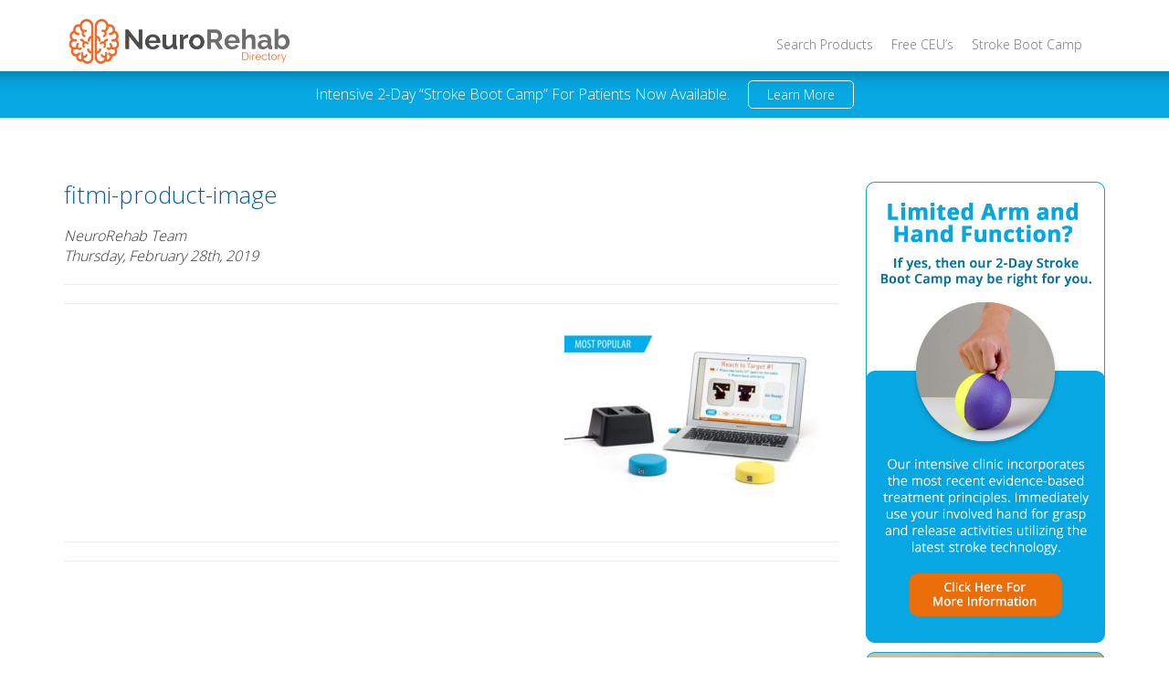

--- FILE ---
content_type: text/html; charset=UTF-8
request_url: https://www.neurorehabdirectory.com/rehab-products/fitmi/fitmi-product-image/
body_size: 11923
content:
<!DOCTYPE html>
<html lang="en">
<head>
	<meta charset="utf-8">
    <meta name="viewport" content="width=device-width, initial-scale=1">
    <meta http-equiv="x-ua-compatible" content="ie=edge">

	<title>fitmi-product-image - Neurorehabdirectory.comNeurorehabdirectory.com</title>

	<link rel="shortcut icon" href="https://www.neurorehabdirectory.com/wp-content/themes/neurorehab/favicon.ico" />
	<link rel="pingback" href="https://www.neurorehabdirectory.com/xmlrpc.php">

	<meta name='robots' content='index, follow, max-image-preview:large, max-snippet:-1, max-video-preview:-1' />
	<style>img:is([sizes="auto" i], [sizes^="auto," i]) { contain-intrinsic-size: 3000px 1500px }</style>
	
	<!-- This site is optimized with the Yoast SEO plugin v26.7 - https://yoast.com/wordpress/plugins/seo/ -->
	<link rel="canonical" href="https://www.neurorehabdirectory.com/rehab-products/fitmi/fitmi-product-image/" />
	<meta property="og:locale" content="en_US" />
	<meta property="og:type" content="article" />
	<meta property="og:title" content="fitmi-product-image - Neurorehabdirectory.com" />
	<meta property="og:url" content="https://www.neurorehabdirectory.com/rehab-products/fitmi/fitmi-product-image/" />
	<meta property="og:site_name" content="Neurorehabdirectory.com" />
	<meta property="article:modified_time" content="2019-02-28T13:09:57+00:00" />
	<meta property="og:image" content="https://www.neurorehabdirectory.com/rehab-products/fitmi/fitmi-product-image" />
	<meta property="og:image:width" content="800" />
	<meta property="og:image:height" content="534" />
	<meta property="og:image:type" content="image/jpeg" />
	<meta name="twitter:card" content="summary_large_image" />
	<script type="application/ld+json" class="yoast-schema-graph">{"@context":"https://schema.org","@graph":[{"@type":"WebPage","@id":"https://www.neurorehabdirectory.com/rehab-products/fitmi/fitmi-product-image/","url":"https://www.neurorehabdirectory.com/rehab-products/fitmi/fitmi-product-image/","name":"fitmi-product-image - Neurorehabdirectory.com","isPartOf":{"@id":"https://www.neurorehabdirectory.com/#website"},"primaryImageOfPage":{"@id":"https://www.neurorehabdirectory.com/rehab-products/fitmi/fitmi-product-image/#primaryimage"},"image":{"@id":"https://www.neurorehabdirectory.com/rehab-products/fitmi/fitmi-product-image/#primaryimage"},"thumbnailUrl":"https://www.neurorehabdirectory.com/wp-content/uploads/2019/02/fitmi-product-image.jpg","datePublished":"2019-02-28T13:09:41+00:00","dateModified":"2019-02-28T13:09:57+00:00","breadcrumb":{"@id":"https://www.neurorehabdirectory.com/rehab-products/fitmi/fitmi-product-image/#breadcrumb"},"inLanguage":"en-US","potentialAction":[{"@type":"ReadAction","target":["https://www.neurorehabdirectory.com/rehab-products/fitmi/fitmi-product-image/"]}]},{"@type":"ImageObject","inLanguage":"en-US","@id":"https://www.neurorehabdirectory.com/rehab-products/fitmi/fitmi-product-image/#primaryimage","url":"https://www.neurorehabdirectory.com/wp-content/uploads/2019/02/fitmi-product-image.jpg","contentUrl":"https://www.neurorehabdirectory.com/wp-content/uploads/2019/02/fitmi-product-image.jpg","width":800,"height":534,"caption":"fitmi-product-image"},{"@type":"BreadcrumbList","@id":"https://www.neurorehabdirectory.com/rehab-products/fitmi/fitmi-product-image/#breadcrumb","itemListElement":[{"@type":"ListItem","position":1,"name":"Home","item":"https://www.neurorehabdirectory.com/"},{"@type":"ListItem","position":2,"name":"FitMi","item":"https://www.neurorehabdirectory.com/rehab-products/fitmi/"},{"@type":"ListItem","position":3,"name":"fitmi-product-image"}]},{"@type":"WebSite","@id":"https://www.neurorehabdirectory.com/#website","url":"https://www.neurorehabdirectory.com/","name":"Neurorehabdirectory.com","description":"","potentialAction":[{"@type":"SearchAction","target":{"@type":"EntryPoint","urlTemplate":"https://www.neurorehabdirectory.com/?s={search_term_string}"},"query-input":{"@type":"PropertyValueSpecification","valueRequired":true,"valueName":"search_term_string"}}],"inLanguage":"en-US"}]}</script>
	<!-- / Yoast SEO plugin. -->


<link rel='dns-prefetch' href='//maxcdn.bootstrapcdn.com' />
<link rel='dns-prefetch' href='//kit.fontawesome.com' />
<link rel='dns-prefetch' href='//fonts.googleapis.com' />
<script type="text/javascript">
/* <![CDATA[ */
window._wpemojiSettings = {"baseUrl":"https:\/\/s.w.org\/images\/core\/emoji\/16.0.1\/72x72\/","ext":".png","svgUrl":"https:\/\/s.w.org\/images\/core\/emoji\/16.0.1\/svg\/","svgExt":".svg","source":{"concatemoji":"https:\/\/www.neurorehabdirectory.com\/wp-includes\/js\/wp-emoji-release.min.js?ver=6.8.3"}};
/*! This file is auto-generated */
!function(s,n){var o,i,e;function c(e){try{var t={supportTests:e,timestamp:(new Date).valueOf()};sessionStorage.setItem(o,JSON.stringify(t))}catch(e){}}function p(e,t,n){e.clearRect(0,0,e.canvas.width,e.canvas.height),e.fillText(t,0,0);var t=new Uint32Array(e.getImageData(0,0,e.canvas.width,e.canvas.height).data),a=(e.clearRect(0,0,e.canvas.width,e.canvas.height),e.fillText(n,0,0),new Uint32Array(e.getImageData(0,0,e.canvas.width,e.canvas.height).data));return t.every(function(e,t){return e===a[t]})}function u(e,t){e.clearRect(0,0,e.canvas.width,e.canvas.height),e.fillText(t,0,0);for(var n=e.getImageData(16,16,1,1),a=0;a<n.data.length;a++)if(0!==n.data[a])return!1;return!0}function f(e,t,n,a){switch(t){case"flag":return n(e,"\ud83c\udff3\ufe0f\u200d\u26a7\ufe0f","\ud83c\udff3\ufe0f\u200b\u26a7\ufe0f")?!1:!n(e,"\ud83c\udde8\ud83c\uddf6","\ud83c\udde8\u200b\ud83c\uddf6")&&!n(e,"\ud83c\udff4\udb40\udc67\udb40\udc62\udb40\udc65\udb40\udc6e\udb40\udc67\udb40\udc7f","\ud83c\udff4\u200b\udb40\udc67\u200b\udb40\udc62\u200b\udb40\udc65\u200b\udb40\udc6e\u200b\udb40\udc67\u200b\udb40\udc7f");case"emoji":return!a(e,"\ud83e\udedf")}return!1}function g(e,t,n,a){var r="undefined"!=typeof WorkerGlobalScope&&self instanceof WorkerGlobalScope?new OffscreenCanvas(300,150):s.createElement("canvas"),o=r.getContext("2d",{willReadFrequently:!0}),i=(o.textBaseline="top",o.font="600 32px Arial",{});return e.forEach(function(e){i[e]=t(o,e,n,a)}),i}function t(e){var t=s.createElement("script");t.src=e,t.defer=!0,s.head.appendChild(t)}"undefined"!=typeof Promise&&(o="wpEmojiSettingsSupports",i=["flag","emoji"],n.supports={everything:!0,everythingExceptFlag:!0},e=new Promise(function(e){s.addEventListener("DOMContentLoaded",e,{once:!0})}),new Promise(function(t){var n=function(){try{var e=JSON.parse(sessionStorage.getItem(o));if("object"==typeof e&&"number"==typeof e.timestamp&&(new Date).valueOf()<e.timestamp+604800&&"object"==typeof e.supportTests)return e.supportTests}catch(e){}return null}();if(!n){if("undefined"!=typeof Worker&&"undefined"!=typeof OffscreenCanvas&&"undefined"!=typeof URL&&URL.createObjectURL&&"undefined"!=typeof Blob)try{var e="postMessage("+g.toString()+"("+[JSON.stringify(i),f.toString(),p.toString(),u.toString()].join(",")+"));",a=new Blob([e],{type:"text/javascript"}),r=new Worker(URL.createObjectURL(a),{name:"wpTestEmojiSupports"});return void(r.onmessage=function(e){c(n=e.data),r.terminate(),t(n)})}catch(e){}c(n=g(i,f,p,u))}t(n)}).then(function(e){for(var t in e)n.supports[t]=e[t],n.supports.everything=n.supports.everything&&n.supports[t],"flag"!==t&&(n.supports.everythingExceptFlag=n.supports.everythingExceptFlag&&n.supports[t]);n.supports.everythingExceptFlag=n.supports.everythingExceptFlag&&!n.supports.flag,n.DOMReady=!1,n.readyCallback=function(){n.DOMReady=!0}}).then(function(){return e}).then(function(){var e;n.supports.everything||(n.readyCallback(),(e=n.source||{}).concatemoji?t(e.concatemoji):e.wpemoji&&e.twemoji&&(t(e.twemoji),t(e.wpemoji)))}))}((window,document),window._wpemojiSettings);
/* ]]> */
</script>
<style id='wp-emoji-styles-inline-css' type='text/css'>

	img.wp-smiley, img.emoji {
		display: inline !important;
		border: none !important;
		box-shadow: none !important;
		height: 1em !important;
		width: 1em !important;
		margin: 0 0.07em !important;
		vertical-align: -0.1em !important;
		background: none !important;
		padding: 0 !important;
	}
</style>
<link rel='stylesheet' id='wp-block-library-css' href='https://www.neurorehabdirectory.com/wp-includes/css/dist/block-library/style.min.css?ver=6.8.3' type='text/css' media='all' />
<style id='classic-theme-styles-inline-css' type='text/css'>
/*! This file is auto-generated */
.wp-block-button__link{color:#fff;background-color:#32373c;border-radius:9999px;box-shadow:none;text-decoration:none;padding:calc(.667em + 2px) calc(1.333em + 2px);font-size:1.125em}.wp-block-file__button{background:#32373c;color:#fff;text-decoration:none}
</style>
<link rel='stylesheet' id='mediaelement-css' href='https://www.neurorehabdirectory.com/wp-includes/js/mediaelement/mediaelementplayer-legacy.min.css?ver=4.2.17' type='text/css' media='all' />
<link rel='stylesheet' id='wp-mediaelement-css' href='https://www.neurorehabdirectory.com/wp-includes/js/mediaelement/wp-mediaelement.min.css?ver=6.8.3' type='text/css' media='all' />
<link rel='stylesheet' id='view_editor_gutenberg_frontend_assets-css' href='https://www.neurorehabdirectory.com/wp-content/plugins/wp-views/public/css/views-frontend.css?ver=3.6.7' type='text/css' media='all' />
<style id='view_editor_gutenberg_frontend_assets-inline-css' type='text/css'>
.wpv-sort-list-dropdown.wpv-sort-list-dropdown-style-default > span.wpv-sort-list,.wpv-sort-list-dropdown.wpv-sort-list-dropdown-style-default .wpv-sort-list-item {border-color: #cdcdcd;}.wpv-sort-list-dropdown.wpv-sort-list-dropdown-style-default .wpv-sort-list-item a {color: #444;background-color: #fff;}.wpv-sort-list-dropdown.wpv-sort-list-dropdown-style-default a:hover,.wpv-sort-list-dropdown.wpv-sort-list-dropdown-style-default a:focus {color: #000;background-color: #eee;}.wpv-sort-list-dropdown.wpv-sort-list-dropdown-style-default .wpv-sort-list-item.wpv-sort-list-current a {color: #000;background-color: #eee;}
.wpv-sort-list-dropdown.wpv-sort-list-dropdown-style-default > span.wpv-sort-list,.wpv-sort-list-dropdown.wpv-sort-list-dropdown-style-default .wpv-sort-list-item {border-color: #cdcdcd;}.wpv-sort-list-dropdown.wpv-sort-list-dropdown-style-default .wpv-sort-list-item a {color: #444;background-color: #fff;}.wpv-sort-list-dropdown.wpv-sort-list-dropdown-style-default a:hover,.wpv-sort-list-dropdown.wpv-sort-list-dropdown-style-default a:focus {color: #000;background-color: #eee;}.wpv-sort-list-dropdown.wpv-sort-list-dropdown-style-default .wpv-sort-list-item.wpv-sort-list-current a {color: #000;background-color: #eee;}.wpv-sort-list-dropdown.wpv-sort-list-dropdown-style-grey > span.wpv-sort-list,.wpv-sort-list-dropdown.wpv-sort-list-dropdown-style-grey .wpv-sort-list-item {border-color: #cdcdcd;}.wpv-sort-list-dropdown.wpv-sort-list-dropdown-style-grey .wpv-sort-list-item a {color: #444;background-color: #eeeeee;}.wpv-sort-list-dropdown.wpv-sort-list-dropdown-style-grey a:hover,.wpv-sort-list-dropdown.wpv-sort-list-dropdown-style-grey a:focus {color: #000;background-color: #e5e5e5;}.wpv-sort-list-dropdown.wpv-sort-list-dropdown-style-grey .wpv-sort-list-item.wpv-sort-list-current a {color: #000;background-color: #e5e5e5;}
.wpv-sort-list-dropdown.wpv-sort-list-dropdown-style-default > span.wpv-sort-list,.wpv-sort-list-dropdown.wpv-sort-list-dropdown-style-default .wpv-sort-list-item {border-color: #cdcdcd;}.wpv-sort-list-dropdown.wpv-sort-list-dropdown-style-default .wpv-sort-list-item a {color: #444;background-color: #fff;}.wpv-sort-list-dropdown.wpv-sort-list-dropdown-style-default a:hover,.wpv-sort-list-dropdown.wpv-sort-list-dropdown-style-default a:focus {color: #000;background-color: #eee;}.wpv-sort-list-dropdown.wpv-sort-list-dropdown-style-default .wpv-sort-list-item.wpv-sort-list-current a {color: #000;background-color: #eee;}.wpv-sort-list-dropdown.wpv-sort-list-dropdown-style-grey > span.wpv-sort-list,.wpv-sort-list-dropdown.wpv-sort-list-dropdown-style-grey .wpv-sort-list-item {border-color: #cdcdcd;}.wpv-sort-list-dropdown.wpv-sort-list-dropdown-style-grey .wpv-sort-list-item a {color: #444;background-color: #eeeeee;}.wpv-sort-list-dropdown.wpv-sort-list-dropdown-style-grey a:hover,.wpv-sort-list-dropdown.wpv-sort-list-dropdown-style-grey a:focus {color: #000;background-color: #e5e5e5;}.wpv-sort-list-dropdown.wpv-sort-list-dropdown-style-grey .wpv-sort-list-item.wpv-sort-list-current a {color: #000;background-color: #e5e5e5;}.wpv-sort-list-dropdown.wpv-sort-list-dropdown-style-blue > span.wpv-sort-list,.wpv-sort-list-dropdown.wpv-sort-list-dropdown-style-blue .wpv-sort-list-item {border-color: #0099cc;}.wpv-sort-list-dropdown.wpv-sort-list-dropdown-style-blue .wpv-sort-list-item a {color: #444;background-color: #cbddeb;}.wpv-sort-list-dropdown.wpv-sort-list-dropdown-style-blue a:hover,.wpv-sort-list-dropdown.wpv-sort-list-dropdown-style-blue a:focus {color: #000;background-color: #95bedd;}.wpv-sort-list-dropdown.wpv-sort-list-dropdown-style-blue .wpv-sort-list-item.wpv-sort-list-current a {color: #000;background-color: #95bedd;}
</style>
<style id='global-styles-inline-css' type='text/css'>
:root{--wp--preset--aspect-ratio--square: 1;--wp--preset--aspect-ratio--4-3: 4/3;--wp--preset--aspect-ratio--3-4: 3/4;--wp--preset--aspect-ratio--3-2: 3/2;--wp--preset--aspect-ratio--2-3: 2/3;--wp--preset--aspect-ratio--16-9: 16/9;--wp--preset--aspect-ratio--9-16: 9/16;--wp--preset--color--black: #000000;--wp--preset--color--cyan-bluish-gray: #abb8c3;--wp--preset--color--white: #ffffff;--wp--preset--color--pale-pink: #f78da7;--wp--preset--color--vivid-red: #cf2e2e;--wp--preset--color--luminous-vivid-orange: #ff6900;--wp--preset--color--luminous-vivid-amber: #fcb900;--wp--preset--color--light-green-cyan: #7bdcb5;--wp--preset--color--vivid-green-cyan: #00d084;--wp--preset--color--pale-cyan-blue: #8ed1fc;--wp--preset--color--vivid-cyan-blue: #0693e3;--wp--preset--color--vivid-purple: #9b51e0;--wp--preset--gradient--vivid-cyan-blue-to-vivid-purple: linear-gradient(135deg,rgba(6,147,227,1) 0%,rgb(155,81,224) 100%);--wp--preset--gradient--light-green-cyan-to-vivid-green-cyan: linear-gradient(135deg,rgb(122,220,180) 0%,rgb(0,208,130) 100%);--wp--preset--gradient--luminous-vivid-amber-to-luminous-vivid-orange: linear-gradient(135deg,rgba(252,185,0,1) 0%,rgba(255,105,0,1) 100%);--wp--preset--gradient--luminous-vivid-orange-to-vivid-red: linear-gradient(135deg,rgba(255,105,0,1) 0%,rgb(207,46,46) 100%);--wp--preset--gradient--very-light-gray-to-cyan-bluish-gray: linear-gradient(135deg,rgb(238,238,238) 0%,rgb(169,184,195) 100%);--wp--preset--gradient--cool-to-warm-spectrum: linear-gradient(135deg,rgb(74,234,220) 0%,rgb(151,120,209) 20%,rgb(207,42,186) 40%,rgb(238,44,130) 60%,rgb(251,105,98) 80%,rgb(254,248,76) 100%);--wp--preset--gradient--blush-light-purple: linear-gradient(135deg,rgb(255,206,236) 0%,rgb(152,150,240) 100%);--wp--preset--gradient--blush-bordeaux: linear-gradient(135deg,rgb(254,205,165) 0%,rgb(254,45,45) 50%,rgb(107,0,62) 100%);--wp--preset--gradient--luminous-dusk: linear-gradient(135deg,rgb(255,203,112) 0%,rgb(199,81,192) 50%,rgb(65,88,208) 100%);--wp--preset--gradient--pale-ocean: linear-gradient(135deg,rgb(255,245,203) 0%,rgb(182,227,212) 50%,rgb(51,167,181) 100%);--wp--preset--gradient--electric-grass: linear-gradient(135deg,rgb(202,248,128) 0%,rgb(113,206,126) 100%);--wp--preset--gradient--midnight: linear-gradient(135deg,rgb(2,3,129) 0%,rgb(40,116,252) 100%);--wp--preset--font-size--small: 13px;--wp--preset--font-size--medium: 20px;--wp--preset--font-size--large: 36px;--wp--preset--font-size--x-large: 42px;--wp--preset--spacing--20: 0.44rem;--wp--preset--spacing--30: 0.67rem;--wp--preset--spacing--40: 1rem;--wp--preset--spacing--50: 1.5rem;--wp--preset--spacing--60: 2.25rem;--wp--preset--spacing--70: 3.38rem;--wp--preset--spacing--80: 5.06rem;--wp--preset--shadow--natural: 6px 6px 9px rgba(0, 0, 0, 0.2);--wp--preset--shadow--deep: 12px 12px 50px rgba(0, 0, 0, 0.4);--wp--preset--shadow--sharp: 6px 6px 0px rgba(0, 0, 0, 0.2);--wp--preset--shadow--outlined: 6px 6px 0px -3px rgba(255, 255, 255, 1), 6px 6px rgba(0, 0, 0, 1);--wp--preset--shadow--crisp: 6px 6px 0px rgba(0, 0, 0, 1);}:where(.is-layout-flex){gap: 0.5em;}:where(.is-layout-grid){gap: 0.5em;}body .is-layout-flex{display: flex;}.is-layout-flex{flex-wrap: wrap;align-items: center;}.is-layout-flex > :is(*, div){margin: 0;}body .is-layout-grid{display: grid;}.is-layout-grid > :is(*, div){margin: 0;}:where(.wp-block-columns.is-layout-flex){gap: 2em;}:where(.wp-block-columns.is-layout-grid){gap: 2em;}:where(.wp-block-post-template.is-layout-flex){gap: 1.25em;}:where(.wp-block-post-template.is-layout-grid){gap: 1.25em;}.has-black-color{color: var(--wp--preset--color--black) !important;}.has-cyan-bluish-gray-color{color: var(--wp--preset--color--cyan-bluish-gray) !important;}.has-white-color{color: var(--wp--preset--color--white) !important;}.has-pale-pink-color{color: var(--wp--preset--color--pale-pink) !important;}.has-vivid-red-color{color: var(--wp--preset--color--vivid-red) !important;}.has-luminous-vivid-orange-color{color: var(--wp--preset--color--luminous-vivid-orange) !important;}.has-luminous-vivid-amber-color{color: var(--wp--preset--color--luminous-vivid-amber) !important;}.has-light-green-cyan-color{color: var(--wp--preset--color--light-green-cyan) !important;}.has-vivid-green-cyan-color{color: var(--wp--preset--color--vivid-green-cyan) !important;}.has-pale-cyan-blue-color{color: var(--wp--preset--color--pale-cyan-blue) !important;}.has-vivid-cyan-blue-color{color: var(--wp--preset--color--vivid-cyan-blue) !important;}.has-vivid-purple-color{color: var(--wp--preset--color--vivid-purple) !important;}.has-black-background-color{background-color: var(--wp--preset--color--black) !important;}.has-cyan-bluish-gray-background-color{background-color: var(--wp--preset--color--cyan-bluish-gray) !important;}.has-white-background-color{background-color: var(--wp--preset--color--white) !important;}.has-pale-pink-background-color{background-color: var(--wp--preset--color--pale-pink) !important;}.has-vivid-red-background-color{background-color: var(--wp--preset--color--vivid-red) !important;}.has-luminous-vivid-orange-background-color{background-color: var(--wp--preset--color--luminous-vivid-orange) !important;}.has-luminous-vivid-amber-background-color{background-color: var(--wp--preset--color--luminous-vivid-amber) !important;}.has-light-green-cyan-background-color{background-color: var(--wp--preset--color--light-green-cyan) !important;}.has-vivid-green-cyan-background-color{background-color: var(--wp--preset--color--vivid-green-cyan) !important;}.has-pale-cyan-blue-background-color{background-color: var(--wp--preset--color--pale-cyan-blue) !important;}.has-vivid-cyan-blue-background-color{background-color: var(--wp--preset--color--vivid-cyan-blue) !important;}.has-vivid-purple-background-color{background-color: var(--wp--preset--color--vivid-purple) !important;}.has-black-border-color{border-color: var(--wp--preset--color--black) !important;}.has-cyan-bluish-gray-border-color{border-color: var(--wp--preset--color--cyan-bluish-gray) !important;}.has-white-border-color{border-color: var(--wp--preset--color--white) !important;}.has-pale-pink-border-color{border-color: var(--wp--preset--color--pale-pink) !important;}.has-vivid-red-border-color{border-color: var(--wp--preset--color--vivid-red) !important;}.has-luminous-vivid-orange-border-color{border-color: var(--wp--preset--color--luminous-vivid-orange) !important;}.has-luminous-vivid-amber-border-color{border-color: var(--wp--preset--color--luminous-vivid-amber) !important;}.has-light-green-cyan-border-color{border-color: var(--wp--preset--color--light-green-cyan) !important;}.has-vivid-green-cyan-border-color{border-color: var(--wp--preset--color--vivid-green-cyan) !important;}.has-pale-cyan-blue-border-color{border-color: var(--wp--preset--color--pale-cyan-blue) !important;}.has-vivid-cyan-blue-border-color{border-color: var(--wp--preset--color--vivid-cyan-blue) !important;}.has-vivid-purple-border-color{border-color: var(--wp--preset--color--vivid-purple) !important;}.has-vivid-cyan-blue-to-vivid-purple-gradient-background{background: var(--wp--preset--gradient--vivid-cyan-blue-to-vivid-purple) !important;}.has-light-green-cyan-to-vivid-green-cyan-gradient-background{background: var(--wp--preset--gradient--light-green-cyan-to-vivid-green-cyan) !important;}.has-luminous-vivid-amber-to-luminous-vivid-orange-gradient-background{background: var(--wp--preset--gradient--luminous-vivid-amber-to-luminous-vivid-orange) !important;}.has-luminous-vivid-orange-to-vivid-red-gradient-background{background: var(--wp--preset--gradient--luminous-vivid-orange-to-vivid-red) !important;}.has-very-light-gray-to-cyan-bluish-gray-gradient-background{background: var(--wp--preset--gradient--very-light-gray-to-cyan-bluish-gray) !important;}.has-cool-to-warm-spectrum-gradient-background{background: var(--wp--preset--gradient--cool-to-warm-spectrum) !important;}.has-blush-light-purple-gradient-background{background: var(--wp--preset--gradient--blush-light-purple) !important;}.has-blush-bordeaux-gradient-background{background: var(--wp--preset--gradient--blush-bordeaux) !important;}.has-luminous-dusk-gradient-background{background: var(--wp--preset--gradient--luminous-dusk) !important;}.has-pale-ocean-gradient-background{background: var(--wp--preset--gradient--pale-ocean) !important;}.has-electric-grass-gradient-background{background: var(--wp--preset--gradient--electric-grass) !important;}.has-midnight-gradient-background{background: var(--wp--preset--gradient--midnight) !important;}.has-small-font-size{font-size: var(--wp--preset--font-size--small) !important;}.has-medium-font-size{font-size: var(--wp--preset--font-size--medium) !important;}.has-large-font-size{font-size: var(--wp--preset--font-size--large) !important;}.has-x-large-font-size{font-size: var(--wp--preset--font-size--x-large) !important;}
:where(.wp-block-post-template.is-layout-flex){gap: 1.25em;}:where(.wp-block-post-template.is-layout-grid){gap: 1.25em;}
:where(.wp-block-columns.is-layout-flex){gap: 2em;}:where(.wp-block-columns.is-layout-grid){gap: 2em;}
:root :where(.wp-block-pullquote){font-size: 1.5em;line-height: 1.6;}
</style>
<link rel='stylesheet' id='dashicons-css' href='https://www.neurorehabdirectory.com/wp-includes/css/dashicons.min.css?ver=6.8.3' type='text/css' media='all' />
<link rel='stylesheet' id='reviewer-public-css' href='https://www.neurorehabdirectory.com/wp-content/plugins/reviewer/public/assets/css/reviewer-public.css?ver=3.10.0' type='text/css' media='all' />
<link rel='stylesheet' id='boostrapcss-css' href='https://maxcdn.bootstrapcdn.com/bootstrap/3.3.5/css/bootstrap.min.css?ver=3.3.5' type='text/css' media='' />
<link rel='stylesheet' id='googlefonts-css' href='https://fonts.googleapis.com/css?family=Open+Sans%3A300%2C400%7CPatua+One&#038;ver=1.0' type='text/css' media='' />
<link rel='stylesheet' id='customcss-css' href='https://www.neurorehabdirectory.com/wp-content/themes/neurorehab/assets/css/theme.css?ver=1.0' type='text/css' media='' />
<script type="text/javascript" src="https://www.neurorehabdirectory.com/wp-content/plugins/wp-views/vendor/toolset/common-es/public/toolset-common-es-frontend.js?ver=166000" id="toolset-common-es-frontend-js"></script>
<script type="text/javascript" src="https://www.neurorehabdirectory.com/wp-content/plugins/stop-user-enumeration/frontend/js/frontend.js?ver=1.7.7" id="stop-user-enumeration-js" defer="defer" data-wp-strategy="defer"></script>
<script type="text/javascript" src="https://www.neurorehabdirectory.com/wp-includes/js/jquery/jquery.min.js?ver=3.7.1" id="jquery-core-js"></script>
<script type="text/javascript" src="https://www.neurorehabdirectory.com/wp-includes/js/jquery/jquery-migrate.min.js?ver=3.4.1" id="jquery-migrate-js"></script>
<link rel="https://api.w.org/" href="https://www.neurorehabdirectory.com/wp-json/" /><link rel="alternate" title="JSON" type="application/json" href="https://www.neurorehabdirectory.com/wp-json/wp/v2/media/3173" /><link rel="EditURI" type="application/rsd+xml" title="RSD" href="https://www.neurorehabdirectory.com/xmlrpc.php?rsd" />
<meta name="generator" content="WordPress 6.8.3" />
<link rel='shortlink' href='https://www.neurorehabdirectory.com/?p=3173' />
<link rel="alternate" title="oEmbed (JSON)" type="application/json+oembed" href="https://www.neurorehabdirectory.com/wp-json/oembed/1.0/embed?url=https%3A%2F%2Fwww.neurorehabdirectory.com%2Frehab-products%2Ffitmi%2Ffitmi-product-image%2F" />
<link rel="alternate" title="oEmbed (XML)" type="text/xml+oembed" href="https://www.neurorehabdirectory.com/wp-json/oembed/1.0/embed?url=https%3A%2F%2Fwww.neurorehabdirectory.com%2Frehab-products%2Ffitmi%2Ffitmi-product-image%2F&#038;format=xml" />
<!-- Google tag (gtag.js) -->
<script async src="https://www.googletagmanager.com/gtag/js?id=G-S1YKXF5B2V"></script>
<script>
  window.dataLayer = window.dataLayer || [];
  function gtag(){dataLayer.push(arguments);}
  gtag('js', new Date());

  gtag('config', 'G-S1YKXF5B2V');
</script>

<!-- AHREFS Code -->
<script src="https://analytics.ahrefs.com/analytics.js" data-key="Wo1va7uNN7Jua0t4K69qzQ" async></script>

<!-- Facebook Pixel Code -->
<script>
!function(f,b,e,v,n,t,s)
{if(f.fbq)return;n=f.fbq=function(){n.callMethod?
n.callMethod.apply(n,arguments):n.queue.push(arguments)};
if(!f._fbq)f._fbq=n;n.push=n;n.loaded=!0;n.version='2.0';
n.queue=[];t=b.createElement(e);t.async=!0;
t.src=v;s=b.getElementsByTagName(e)[0];
s.parentNode.insertBefore(t,s)}(window, document,'script',
'https://connect.facebook.net/en_US/fbevents.js');
fbq('init', '432773098152126');
fbq('track', 'PageView');
</script>
<noscript><img height="1" width="1" style="display:none"
src="https://www.facebook.com/tr?id=432773098152126&ev=PageView&noscript=1"
/></noscript>
<!-- End Facebook Pixel Code --> <script> window.addEventListener("load",function(){ var c={script:false,link:false}; function ls(s) { if(!['script','link'].includes(s)||c[s]){return;}c[s]=true; var d=document,f=d.getElementsByTagName(s)[0],j=d.createElement(s); if(s==='script'){j.async=true;j.src='https://www.neurorehabdirectory.com/wp-content/plugins/wp-views/vendor/toolset/blocks/public/js/frontend.js?v=1.6.5';}else{ j.rel='stylesheet';j.href='https://www.neurorehabdirectory.com/wp-content/plugins/wp-views/vendor/toolset/blocks/public/css/style.css?v=1.6.5';} f.parentNode.insertBefore(j, f); }; function ex(){ls('script');ls('link')} window.addEventListener("scroll", ex, {once: true}); if (('IntersectionObserver' in window) && ('IntersectionObserverEntry' in window) && ('intersectionRatio' in window.IntersectionObserverEntry.prototype)) { var i = 0, fb = document.querySelectorAll("[class^='tb-']"), o = new IntersectionObserver(es => { es.forEach(e => { o.unobserve(e.target); if (e.intersectionRatio > 0) { ex();o.disconnect();}else{ i++;if(fb.length>i){o.observe(fb[i])}} }) }); if (fb.length) { o.observe(fb[i]) } } }) </script>
	<noscript>
		<link rel="stylesheet" href="https://www.neurorehabdirectory.com/wp-content/plugins/wp-views/vendor/toolset/blocks/public/css/style.css">
	</noscript>		<style type="text/css" id="wp-custom-css">
			.ignitiondeck .id-purchase-form-wrapper, .ignitiondeck .id-fes-form-wrapper {
	background: none;
	background-image: none;
}

.id-fes-form-wrapper .fmt-wishlist-grid {
	padding: 0 10px;
}

.id-complete-projcont .fmt-wishlist-grid {
	padding: 10px 0;
}

.id-fes-form-wrapper .fmt-grid-item {
	width: 250px;
}

 .id-complete-projcont .id-fes-form-wrapper .fmt-grid-item {
	width: 100%;
}

.id-fes-form-wrapper .fmt-wishlist-grid .wishlist-thumbnail, .id-fes-form-wrapper .fmt-wishlist-grid .wishlist-thumbnail img {
	max-width: 250px;
	max-height: 250px;
	margin-top: 10px;
}

.id-complete-projcont .fmt-wishlist-grid .wishlist-thumbnail, .id-complete-projcont .fmt-wishlist-grid .wishlist-thumbnail img {
	max-width: 125px;
	max-height: 125px;
	float: left;
	margin-right: 15px;
	margin-bottom: 10px;
	clear: both;
}

.id-fes-form-wrapper .fmt-grid-item {
	display: inline-block;
	margin-bottom: 40px;
	margin-left: 40px;
}

.id-complete-projcont .fmt-grid-item {
	display: block;
	margin-bottom: 20px;
	border: 1px solid #ececec;
  padding: 10px;
}

.id-fes-form-wrapper .fmt-grid-item:nth-child(4n +1) {
	margin-left: 0;
}		</style>
		
	<!-- HTML5 shim and Respond.js for IE8 support of HTML5 elements and media queries -->
    <!-- WARNING: Respond.js doesn't work if you view the page via file:// -->
    <!--[if lt IE 9]>
      <script src="https://oss.maxcdn.com/html5shiv/3.7.2/html5shiv.min.js"></script>
      <script src="https://oss.maxcdn.com/respond/1.4.2/respond.min.js"></script>
    <![endif]-->
    <style>
	    /* Fix IE Image Scaling */
	    @media \0screen {
			img { width:auto }
		}
    </style>

    		<meta property="og:image" content=""/>
		
	<script data-ad-client="ca-pub-4378162551836706" async src="https://pagead2.googlesyndication.com/pagead/js/adsbygoogle.js"></script>
	
	<script type="text/javascript">
    window._mNHandle = window._mNHandle || {};
    window._mNHandle.queue = window._mNHandle.queue || [];
    medianet_versionId = "3121199";
</script>
<script src="https://contextual.media.net/dmedianet.js?cid=8CU471PRW" async="async"></script>
		
</head>
<body class="attachment wp-singular attachment-template-default single single-attachment postid-3173 attachmentid-3173 attachment-jpeg wp-theme-neurorehab">

<!-- Begin Sticky Header -->
<header id="site-header">
	<!-- Begin Navbar -->
	<nav class="navbar navbar-default" role="navigation">
		<div class="container">
			<!-- Brand and toggle get grouped for better mobile display -->
			<div class="navbar-header">
				<button type="button" class="navbar-toggle collapsed" data-toggle="collapse" data-target="#navbar">
					<span class="sr-only">Toggle navigation</span>
					<span class="icon-bar"></span>
					<span class="icon-bar"></span>
					<span class="icon-bar"></span>
				</button>
				<a class="navbar-brand" href="/"><img src="https://www.neurorehabdirectory.com/wp-content/uploads/2015/11/neurorehab-directory-logo.png" class="logo-main" alt="NeuroRehab Directory" style="height:40px; width:auto;"></a>
			</div>
			<div id="navbar" class="collapse navbar-collapse"><ul id="menu-main-menu" class="nav navbar-nav"><li id="menu-item-1539" class="menu-item menu-item-type-post_type menu-item-object-page menu-item-1539"><a title="Search Products" href="https://www.neurorehabdirectory.com/search-results/">Search Products</a></li>
<li id="menu-item-4232" class="menu-item menu-item-type-custom menu-item-object-custom menu-item-4232"><a title="Free CEU’s" target="_blank" href="http://www.neurorehabceus.com">Free CEU’s</a></li>
<li id="menu-item-2852" class="menu-item menu-item-type-post_type menu-item-object-page menu-item-2852"><a title="Stroke Boot Camp" href="https://www.neurorehabdirectory.com/stroke-boot-camp-arm-hand-recovery/">Stroke Boot Camp</a></li>
</ul></div>		</div>
	</nav>
	<!-- End Navbar -->

	
			<!-- Begin Site Promo -->
			<div class='lmp-site-promo'>
				<span class='desc'>Intensive 2-Day “Stroke Boot Camp” For Patients Now Available.<a href='/stroke-hand-upper-limb-clinic/' class='sb-btn ghost white small' style='margin-left:20px;' rel='nofollow'>Learn More</a></div>
			<!-- End Site Promo -->
		
</header>
<!-- End Sticky Header -->

<!-- Begin Content Container -->
<div class="content-wrap">
<!-- Begin Blog Article -->
<section class="section section-blog pad">
	<div class="container">
		<div class="row">
			<div class="col-md-9 content-lc">
									<h1>fitmi-product-image</h1>

					<p>
											<em>NeuroRehab Team</em><br>
											<em>Thursday, February 28th, 2019</em>
					</p>

					
					<hr>
					<script type="text/javascript" src="//s7.addthis.com/js/300/addthis_widget.js#pubid=ra-56fd7c6768030193"></script>
					<div class="addthis_sharing_toolbox"></div>
					<hr>

										<p class="attachment"><a href='https://www.neurorehabdirectory.com/wp-content/uploads/2019/02/fitmi-product-image.jpg'><img fetchpriority="high" decoding="async" width="300" height="200" src="https://www.neurorehabdirectory.com/wp-content/uploads/2019/02/fitmi-product-image-300x200.jpg" class="attachment-medium size-medium" alt="fitmi-product-image" srcset="https://www.neurorehabdirectory.com/wp-content/uploads/2019/02/fitmi-product-image-300x200.jpg 300w, https://www.neurorehabdirectory.com/wp-content/uploads/2019/02/fitmi-product-image-768x513.jpg 768w, https://www.neurorehabdirectory.com/wp-content/uploads/2019/02/fitmi-product-image-190x127.jpg 190w, https://www.neurorehabdirectory.com/wp-content/uploads/2019/02/fitmi-product-image-396x264.jpg 396w, https://www.neurorehabdirectory.com/wp-content/uploads/2019/02/fitmi-product-image.jpg 800w" sizes="(max-width: 300px) 100vw, 300px" /></a></p>
										<div class="clearfix"></div>
					<hr>
					<div class="addthis_sharing_toolbox"></div>
					<hr>
					
<!-- You can start editing here. -->


			<!-- If comments are closed. -->
		<p class="nocomments">Comments are closed.</p>

	

							</div>
			<div class="col-md-3 content-rc">
									<ul class="blog-sidebar">
						<li id="text-2" class="widget widget_text">			<div class="textwidget"><p><a href="/stroke-hand-upper-limb-clinic/"><img decoding="async" src="/wp-content/uploads/2018/05/boot-camp-banner-ad.jpg" alt="2-Day Stroke Boot Camp" /></a></p>
<p><a href="http://www.saliarehab.com/" target="_blank" rel="noopener"><img decoding="async" src="/wp-content/uploads/2017/10/salia-rehab-alt.png" alt="3-Day Stroke Boot Camp" /></a></p>
</div>
		</li>
<li id="search-2" class="widget widget_search"><h3>Search Blog</h3><form role="search" method="get" id="searchform" class="searchform" action="https://www.neurorehabdirectory.com/">
				<div>
					<label class="screen-reader-text" for="s">Search for:</label>
					<input type="text" value="" name="s" id="s" />
					<input type="submit" id="searchsubmit" value="Search" />
				</div>
			</form></li>

		<li id="recent-posts-2" class="widget widget_recent_entries">
		<h3>Recent Posts</h3>
		<ul>
											<li>
					<a href="https://www.neurorehabdirectory.com/blog-how-often-should-electrical-stimulation-be-used-after-stroke/">How Often Should Electrical Stimulation Be Used After Stroke?</a>
									</li>
											<li>
					<a href="https://www.neurorehabdirectory.com/blog-does-electrical-stimulation-improve-spasticity-after-stroke/">Can Electrical Stimulation Reduce Spasticity After Stroke?</a>
									</li>
											<li>
					<a href="https://www.neurorehabdirectory.com/blog-why-electrical-stimulation-fails-after-stroke-and-how-to-fix-it/">Why Electrical Stimulation Fails After Stroke and How to Fix It</a>
									</li>
											<li>
					<a href="https://www.neurorehabdirectory.com/blog-fes-vs-nmes-after-stroke-how-to-choose-the-right-treatment/">FES vs NMES After Stroke: How to Choose the Right Treatment</a>
									</li>
											<li>
					<a href="https://www.neurorehabdirectory.com/blog-upper-limb-electrical-stimulation-after-stroke-guide/">Upper Limb Electrical Stimulation After Stroke: Complete Clinician &#038; Patient Guide</a>
									</li>
					</ul>

		</li>
<li id="categories-2" class="widget widget_categories"><h3>Categories</h3>
			<ul>
					<li class="cat-item cat-item-105"><a href="https://www.neurorehabdirectory.com/category/article/">Article</a>
</li>
	<li class="cat-item cat-item-532"><a href="https://www.neurorehabdirectory.com/category/clinical-study/">Clinical Study</a>
</li>
	<li class="cat-item cat-item-529"><a href="https://www.neurorehabdirectory.com/category/fundmytherapy/">FundMyTherapy</a>
</li>
	<li class="cat-item cat-item-542"><a href="https://www.neurorehabdirectory.com/category/product-review/">Product Review</a>
</li>
	<li class="cat-item cat-item-106"><a href="https://www.neurorehabdirectory.com/category/strokeneuro-exercises/">Stroke/Neuro Exercises</a>
</li>
	<li class="cat-item cat-item-1"><a href="https://www.neurorehabdirectory.com/category/welcome/">Welcome</a>
</li>
			</ul>

			</li>
<li id="tag_cloud-5" class="widget widget_tag_cloud"><h3>Tags</h3><div class="tagcloud"><a href="https://www.neurorehabdirectory.com/tag/adaptive-equipment/" class="tag-cloud-link tag-link-538 tag-link-position-1" style="font-size: 9.1282051282051pt;" aria-label="Adaptive Equipment (4 items)">Adaptive Equipment</a>
<a href="https://www.neurorehabdirectory.com/tag/apps/" class="tag-cloud-link tag-link-144 tag-link-position-2" style="font-size: 9.1282051282051pt;" aria-label="Apps (4 items)">Apps</a>
<a href="https://www.neurorehabdirectory.com/tag/arm-and-hand/" class="tag-cloud-link tag-link-109 tag-link-position-3" style="font-size: 13.333333333333pt;" aria-label="Arm and Hand (32 items)">Arm and Hand</a>
<a href="https://www.neurorehabdirectory.com/tag/arm-bike/" class="tag-cloud-link tag-link-120 tag-link-position-4" style="font-size: 8pt;" aria-label="Arm Bike (2 items)">Arm Bike</a>
<a href="https://www.neurorehabdirectory.com/tag/balance/" class="tag-cloud-link tag-link-132 tag-link-position-5" style="font-size: 10.410256410256pt;" aria-label="Balance (8 items)">Balance</a>
<a href="https://www.neurorehabdirectory.com/tag/biofeedback/" class="tag-cloud-link tag-link-115 tag-link-position-6" style="font-size: 9.5384615384615pt;" aria-label="Biofeedback (5 items)">Biofeedback</a>
<a href="https://www.neurorehabdirectory.com/tag/body-weight-support/" class="tag-cloud-link tag-link-125 tag-link-position-7" style="font-size: 8pt;" aria-label="Body Weight Support (2 items)">Body Weight Support</a>
<a href="https://www.neurorehabdirectory.com/tag/botox/" class="tag-cloud-link tag-link-575 tag-link-position-8" style="font-size: 8pt;" aria-label="botox (2 items)">botox</a>
<a href="https://www.neurorehabdirectory.com/tag/ceus/" class="tag-cloud-link tag-link-142 tag-link-position-9" style="font-size: 10.410256410256pt;" aria-label="CEU&#039;s (8 items)">CEU&#039;s</a>
<a href="https://www.neurorehabdirectory.com/tag/cimt/" class="tag-cloud-link tag-link-145 tag-link-position-10" style="font-size: 9.1282051282051pt;" aria-label="CIMT (4 items)">CIMT</a>
<a href="https://www.neurorehabdirectory.com/tag/cognition/" class="tag-cloud-link tag-link-138 tag-link-position-11" style="font-size: 10.871794871795pt;" aria-label="Cognition (10 items)">Cognition</a>
<a href="https://www.neurorehabdirectory.com/tag/communication/" class="tag-cloud-link tag-link-139 tag-link-position-12" style="font-size: 8.6153846153846pt;" aria-label="Communication (3 items)">Communication</a>
<a href="https://www.neurorehabdirectory.com/tag/contracture-splint/" class="tag-cloud-link tag-link-126 tag-link-position-13" style="font-size: 8.6153846153846pt;" aria-label="Contracture Splint (3 items)">Contracture Splint</a>
<a href="https://www.neurorehabdirectory.com/tag/cryoneurolysis/" class="tag-cloud-link tag-link-576 tag-link-position-14" style="font-size: 8pt;" aria-label="cryoneurolysis (2 items)">cryoneurolysis</a>
<a href="https://www.neurorehabdirectory.com/tag/dysphagia/" class="tag-cloud-link tag-link-140 tag-link-position-15" style="font-size: 8.6153846153846pt;" aria-label="Dysphagia (3 items)">Dysphagia</a>
<a href="https://www.neurorehabdirectory.com/tag/electrical-stimulation/" class="tag-cloud-link tag-link-110 tag-link-position-16" style="font-size: 13.333333333333pt;" aria-label="Electrical Stimulation (32 items)">Electrical Stimulation</a>
<a href="https://www.neurorehabdirectory.com/tag/electrode-placement/" class="tag-cloud-link tag-link-134 tag-link-position-17" style="font-size: 8.6153846153846pt;" aria-label="Electrode Placement (3 items)">Electrode Placement</a>
<a href="https://www.neurorehabdirectory.com/tag/exercise-aids/" class="tag-cloud-link tag-link-119 tag-link-position-18" style="font-size: 11.076923076923pt;" aria-label="Exercise Aids (11 items)">Exercise Aids</a>
<a href="https://www.neurorehabdirectory.com/tag/fes/" class="tag-cloud-link tag-link-582 tag-link-position-19" style="font-size: 8.6153846153846pt;" aria-label="FES (3 items)">FES</a>
<a href="https://www.neurorehabdirectory.com/tag/foot-drop-brace/" class="tag-cloud-link tag-link-124 tag-link-position-20" style="font-size: 11.076923076923pt;" aria-label="Foot Drop Brace (11 items)">Foot Drop Brace</a>
<a href="https://www.neurorehabdirectory.com/tag/hand-function-splints/" class="tag-cloud-link tag-link-117 tag-link-position-21" style="font-size: 10.410256410256pt;" aria-label="Hand Function Splints (8 items)">Hand Function Splints</a>
<a href="https://www.neurorehabdirectory.com/tag/learned-nonuse/" class="tag-cloud-link tag-link-555 tag-link-position-22" style="font-size: 8.6153846153846pt;" aria-label="learned nonuse (3 items)">learned nonuse</a>
<a href="https://www.neurorehabdirectory.com/tag/leg/" class="tag-cloud-link tag-link-121 tag-link-position-23" style="font-size: 11.589743589744pt;" aria-label="Leg (14 items)">Leg</a>
<a href="https://www.neurorehabdirectory.com/tag/leg-bike/" class="tag-cloud-link tag-link-123 tag-link-position-24" style="font-size: 8pt;" aria-label="Leg Bike (2 items)">Leg Bike</a>
<a href="https://www.neurorehabdirectory.com/tag/mental-practice/" class="tag-cloud-link tag-link-131 tag-link-position-25" style="font-size: 10.153846153846pt;" aria-label="Mental Practice (7 items)">Mental Practice</a>
<a href="https://www.neurorehabdirectory.com/tag/mirror-therapy/" class="tag-cloud-link tag-link-116 tag-link-position-26" style="font-size: 10.666666666667pt;" aria-label="Mirror Therapy (9 items)">Mirror Therapy</a>
<a href="https://www.neurorehabdirectory.com/tag/mobile-arm-supports/" class="tag-cloud-link tag-link-118 tag-link-position-27" style="font-size: 8pt;" aria-label="Mobile Arm Supports (2 items)">Mobile Arm Supports</a>
<a href="https://www.neurorehabdirectory.com/tag/mobility/" class="tag-cloud-link tag-link-122 tag-link-position-28" style="font-size: 9.8974358974359pt;" aria-label="Mobility (6 items)">Mobility</a>
<a href="https://www.neurorehabdirectory.com/tag/neuroplasticity/" class="tag-cloud-link tag-link-108 tag-link-position-29" style="font-size: 14pt;" aria-label="Neuroplasticity (44 items)">Neuroplasticity</a>
<a href="https://www.neurorehabdirectory.com/tag/nmes/" class="tag-cloud-link tag-link-563 tag-link-position-30" style="font-size: 8pt;" aria-label="NMES (2 items)">NMES</a>
<a href="https://www.neurorehabdirectory.com/tag/occupational-therapy/" class="tag-cloud-link tag-link-137 tag-link-position-31" style="font-size: 8.6153846153846pt;" aria-label="Occupational Therapy (3 items)">Occupational Therapy</a>
<a href="https://www.neurorehabdirectory.com/tag/robotics/" class="tag-cloud-link tag-link-112 tag-link-position-32" style="font-size: 9.8974358974359pt;" aria-label="Robotics (6 items)">Robotics</a>
<a href="https://www.neurorehabdirectory.com/tag/shoulder/" class="tag-cloud-link tag-link-130 tag-link-position-33" style="font-size: 10.410256410256pt;" aria-label="shoulder (8 items)">shoulder</a>
<a href="https://www.neurorehabdirectory.com/tag/spasticity/" class="tag-cloud-link tag-link-526 tag-link-position-34" style="font-size: 11.435897435897pt;" aria-label="spasticity (13 items)">spasticity</a>
<a href="https://www.neurorehabdirectory.com/tag/stem-cell/" class="tag-cloud-link tag-link-135 tag-link-position-35" style="font-size: 8pt;" aria-label="Stem Cell (2 items)">Stem Cell</a>
<a href="https://www.neurorehabdirectory.com/tag/strengthening/" class="tag-cloud-link tag-link-539 tag-link-position-36" style="font-size: 8pt;" aria-label="Strengthening (2 items)">Strengthening</a>
<a href="https://www.neurorehabdirectory.com/tag/stretching/" class="tag-cloud-link tag-link-534 tag-link-position-37" style="font-size: 8pt;" aria-label="Stretching (2 items)">Stretching</a>
<a href="https://www.neurorehabdirectory.com/tag/stroke/" class="tag-cloud-link tag-link-554 tag-link-position-38" style="font-size: 8.6153846153846pt;" aria-label="stroke (3 items)">stroke</a>
<a href="https://www.neurorehabdirectory.com/tag/stroke-statistics/" class="tag-cloud-link tag-link-107 tag-link-position-39" style="font-size: 10.666666666667pt;" aria-label="Stroke Statistics (9 items)">Stroke Statistics</a>
<a href="https://www.neurorehabdirectory.com/tag/stroke-timeline/" class="tag-cloud-link tag-link-565 tag-link-position-40" style="font-size: 8pt;" aria-label="stroke timeline (2 items)">stroke timeline</a>
<a href="https://www.neurorehabdirectory.com/tag/subluxation-slings/" class="tag-cloud-link tag-link-111 tag-link-position-41" style="font-size: 10.153846153846pt;" aria-label="Subluxation Slings (7 items)">Subluxation Slings</a>
<a href="https://www.neurorehabdirectory.com/tag/virtual-reality/" class="tag-cloud-link tag-link-114 tag-link-position-42" style="font-size: 10.153846153846pt;" aria-label="Virtual Reality (7 items)">Virtual Reality</a>
<a href="https://www.neurorehabdirectory.com/tag/vision/" class="tag-cloud-link tag-link-128 tag-link-position-43" style="font-size: 11.076923076923pt;" aria-label="Vision (11 items)">Vision</a>
<a href="https://www.neurorehabdirectory.com/tag/vision-therapy/" class="tag-cloud-link tag-link-556 tag-link-position-44" style="font-size: 8pt;" aria-label="vision therapy (2 items)">vision therapy</a>
<a href="https://www.neurorehabdirectory.com/tag/visual-aids/" class="tag-cloud-link tag-link-129 tag-link-position-45" style="font-size: 8.6153846153846pt;" aria-label="Visual Aids (3 items)">Visual Aids</a></div>
</li>
					</ul>
								<!-- End Side Bar -->
			</div>
		</div>
	</div>
</section>
<!-- End Blog Article -->

	<div class="clear"></div>
</div>
<!-- End Content Container -->

<!-- Begin Footer -->
<div class="section-footer">
	<div class="container">
		<div class="row">
			<div class="col-md-3">
				<h3>Company</h3>
				<a href="/about/">About</a>
				<br><a href="/blog/">Blog</a>
				<br><a href="/contact-us/">Contact Us</a>
				<br><a href="https://www.pinterest.com/neurorehabdirectory/" target="_blank"><i class="fab fa-pinterest"></i></a> <a href="https://www.linkedin.com/in/heidi-hoffman-22218245/" target="_blank"><i class="fab fa-linkedin-in"></i></a>
			</div>
			<div class="col-md-3">
				<h3>Research</h3>
				<a href="/treatment-interventions/">Overview</a>
				<br><a href="/treatment-interventions/rewiring-the-brain/">Rewiring the Brain</a>
				<br><a href="/treatment-interventions/arm-and-hand-recovery/">Arm and Hand Recovery</a>
				<br><a href="/treatment-interventions/mobility-and-leg-recovery/">Mobility and Leg Recovery</a>
				<br><a href="/treatment-interventions/cognitive-communication-recovery/">Cognitive-Communication Recovery</a>
				<br><a href="/treatment-interventions/vision-recovery/">Vision Recovery</a>
				<br><a href="/treatment-interventions/swallowing-recovery/">Swallowing Recovery</a>
			</div>
			<div class="col-md-3"></div>
			<div class="col-md-3"></div>
		</div>
	</div>
</div>
<div class="section-credits">
	<div class="container">
		<div class="row">
			<div class="col-sm-6">
				Copyright Neurorehabdirectory.com 2026. All Rights Reserved.
				<br>Neurorehabdirectory.com does not endorse any products found on this website.
				<br><a href="/terms-and-conditions/">Terms and Conditions</a> | <a href="/privacy-policy/">Privacy Policy</a>
			</div>
			<div class="col-sm-6 text-right">Website by <a href="http://www.lunaseamedia.com" target="_blank">LunaseaMedia Productions</a></div>
		</div>
	</div>
</div>
<!-- End Footer -->

<!-- Le javascript
================================================== -->
<script type="speculationrules">
{"prefetch":[{"source":"document","where":{"and":[{"href_matches":"\/*"},{"not":{"href_matches":["\/wp-*.php","\/wp-admin\/*","\/wp-content\/uploads\/*","\/wp-content\/*","\/wp-content\/plugins\/*","\/wp-content\/themes\/neurorehab\/*","\/*\\?(.+)"]}},{"not":{"selector_matches":"a[rel~=\"nofollow\"]"}},{"not":{"selector_matches":".no-prefetch, .no-prefetch a"}}]},"eagerness":"conservative"}]}
</script>
<a rel="nofollow" style="display:none" href="https://www.neurorehabdirectory.com/?blackhole=a137155897" title="Do NOT follow this link or you will be banned from the site!">Neurorehabdirectory.com</a>
<link rel='stylesheet' id='headerpromocss-css' href='https://www.neurorehabdirectory.com/wp-content/themes/neurorehab/assets/css/promos.css?ver=1.0' type='text/css' media='' />
<script type="text/javascript" src="https://www.neurorehabdirectory.com/wp-content/plugins/reviewer/public/assets/js/jquery.nouislider.all.min.js?ver=3.10.0" id="reviewer-nouislider-plugin-js"></script>
<script type="text/javascript" src="https://www.neurorehabdirectory.com/wp-content/plugins/reviewer/public/assets/js/jquery.knob.js?ver=3.10.0" id="reviewer-knob-plugin-js"></script>
<script type="text/javascript" id="reviewer-public-script-js-extra">
/* <![CDATA[ */
var reviewerRatingObj = {"ajax_nonce":"0375822be5","ajax_url":"https:\/\/www.neurorehabdirectory.com\/wp-admin\/admin-ajax.php","action":"rwp_ajax_action_rating"};
/* ]]> */
</script>
<script type="text/javascript" src="https://www.neurorehabdirectory.com/wp-content/plugins/reviewer/public/assets/js/reviewer.public.min.js?ver=3.10.0" id="reviewer-public-script-js"></script>
<script type="text/javascript" id="reviewer-reviews-boxes-script-js-extra">
/* <![CDATA[ */
var reviewerJudgeObj = {"ajax_nonce":"67ebaf4969","ajax_url":"https:\/\/www.neurorehabdirectory.com\/wp-admin\/admin-ajax.php","action":"rwp_ajax_action_like"};
var reviewerQueryURs = {"ajax_nonce":"2d3ec939d3","ajax_url":"https:\/\/www.neurorehabdirectory.com\/wp-admin\/admin-ajax.php","action":"rwp_reviews_box_query_users_reviews"};
/* ]]> */
</script>
<script type="text/javascript" src="https://www.neurorehabdirectory.com/wp-content/plugins/reviewer/public/assets/js/reviewer-reviews-boxes.js?ver=3.10.0" id="reviewer-reviews-boxes-script-js"></script>
<script type="text/javascript" id="reviewer-widget-users-reviews-script-js-extra">
/* <![CDATA[ */
var reviewerQueryAllURs = {"ajax_nonce":"c263ab34a2","ajax_url":"https:\/\/www.neurorehabdirectory.com\/wp-admin\/admin-ajax.php","action":"rwp_reviews_box_query_all_users_reviews"};
/* ]]> */
</script>
<script type="text/javascript" src="https://www.neurorehabdirectory.com/wp-content/plugins/reviewer/public/assets/js/reviewer-widget-users-reviews.js?ver=3.10.0" id="reviewer-widget-users-reviews-script-js"></script>
<script type="text/javascript" src="https://maxcdn.bootstrapcdn.com/bootstrap/3.3.5/js/bootstrap.min.js?ver=3.3.5" id="boostrap-js"></script>
<script type="text/javascript" src="https://kit.fontawesome.com/bc7df44592.js?ver=1.0" id="fontawesome-js"></script>
<script type="text/javascript" src="https://www.neurorehabdirectory.com/wp-content/themes/neurorehab/assets/js/holder.js?ver=1.0" id="holderjs-js"></script>
<script type="text/javascript" src="https://www.neurorehabdirectory.com/wp-content/themes/neurorehab/assets/js/jquery.cycle2.min.js?ver=2.1.6" id="jquerycycle-js"></script>
<script type="text/javascript" src="https://www.neurorehabdirectory.com/wp-content/themes/neurorehab/assets/js/scripts.js?ver=1.0" id="customscripts-js"></script>

<script defer src="https://static.cloudflareinsights.com/beacon.min.js/vcd15cbe7772f49c399c6a5babf22c1241717689176015" integrity="sha512-ZpsOmlRQV6y907TI0dKBHq9Md29nnaEIPlkf84rnaERnq6zvWvPUqr2ft8M1aS28oN72PdrCzSjY4U6VaAw1EQ==" data-cf-beacon='{"version":"2024.11.0","token":"6ace5d1b68654005b05e37f10df56403","r":1,"server_timing":{"name":{"cfCacheStatus":true,"cfEdge":true,"cfExtPri":true,"cfL4":true,"cfOrigin":true,"cfSpeedBrain":true},"location_startswith":null}}' crossorigin="anonymous"></script>
</body>
</html>

--- FILE ---
content_type: text/html; charset=utf-8
request_url: https://www.google.com/recaptcha/api2/aframe
body_size: 267
content:
<!DOCTYPE HTML><html><head><meta http-equiv="content-type" content="text/html; charset=UTF-8"></head><body><script nonce="pUGt7UTIozoevU4M8T-NeQ">/** Anti-fraud and anti-abuse applications only. See google.com/recaptcha */ try{var clients={'sodar':'https://pagead2.googlesyndication.com/pagead/sodar?'};window.addEventListener("message",function(a){try{if(a.source===window.parent){var b=JSON.parse(a.data);var c=clients[b['id']];if(c){var d=document.createElement('img');d.src=c+b['params']+'&rc='+(localStorage.getItem("rc::a")?sessionStorage.getItem("rc::b"):"");window.document.body.appendChild(d);sessionStorage.setItem("rc::e",parseInt(sessionStorage.getItem("rc::e")||0)+1);localStorage.setItem("rc::h",'1768993280747');}}}catch(b){}});window.parent.postMessage("_grecaptcha_ready", "*");}catch(b){}</script></body></html>